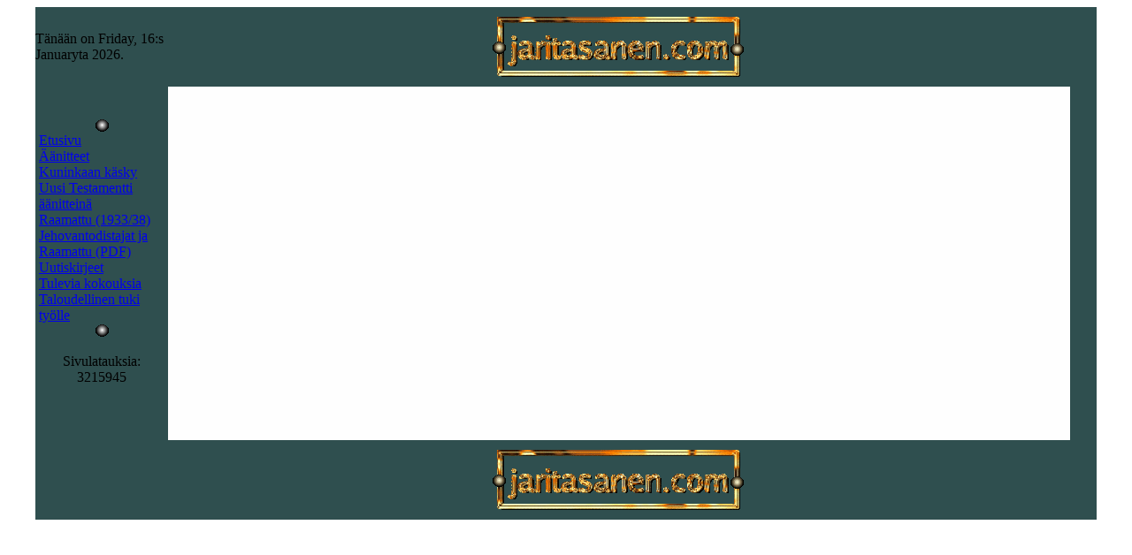

--- FILE ---
content_type: text/html
request_url: http://tasanen.com/index.php?sivu=kokoukset
body_size: 1467
content:


<!DOCTYPE HTML PUBLIC "-//W3C//DTD HTML 4.01 Transitional//EN">
<html lang="fi">
<head>
  <meta http-equiv="Content-Type" content="text/html; charset=ISO-8859-1">


  <LINK REL=StyleSheet HREF="temp/jari.css" TYPE="text/css">
<!--  <LINK REL="SHORTCUT ICON" HREF="kuvat/455.png">  -->
  <link rel="icon" href="kuvat/favicon.ico" type="image/x-icon"> 
  <link rel="shortcut icon" href="kuvat/favicon.ico" type="image/x-icon">
 
  <title>| jaritasanen -kokoukset- |</title>     
  <meta name="Author" content="Jari Tasanen">
  <meta name="Keywords" content="Voitelu, voitelu, Jari Tasanen, Uutiskirje, Herra, Jeesus, Jumalan Sana, Kristus, saarnakasetti, puhekasetti, mp3, MP3">  


</head>
<body>

<center><table width='95%' border=0 cellpadding=0 cellspacing=0>
   <tr><td CLASS=tl2a width='150px' height='50px' bgcolor='#2F4F4F'>
   <img src='kuvat/150x1px.gif' alt='1px'><br>Tänään on Friday, 16:s Januaryta 2026.</td><td CLASS=tl2b bgcolor='#2F4F4F'>
   <div align='center'><img src='kuvat/jt8.gif' alt='jaritasanen'><!--<h1>jaritasanen</h1>--></div></td>
   <td CLASS=tl2f width='30px' bgcolor='#2F4F4F'><img src='kuvat/30x1px.gif' alt='1px'></td></tr>
   <tr><td CLASS=tl2c width='150px' height='400px' align='center' valign='top' bgcolor='#2F4F4F'><br><br>

<table width='95%' border='0' cellspacing='0' cellpadding='0' CLASS=navitable>
<tr><td><div align='center'><img src='kuvat/nupi.gif' alt='naula'></div></td></tr>
<tr><td><A  HREF='index.php'>Etusivu</A></td></tr>
<tr><td><A  HREF='index.php?sivu=kasetit'>Äänitteet</A></td></tr>
<tr><td><A  HREF='index.php?sivu=kirja'>Kuninkaan käsky</A></td></tr>
<tr><td><A  HREF='index.php?sivu=uusitestamentti'>Uusi Testamentti äänitteinä</A></td></tr>
<tr><td><A  HREF='index.php?sivu=raamat'>Raamattu (1933/38)</A></td></tr>
<tr><td><A  HREF='ilmoitukset/jehovantodistajat_ja_raamattu.pdf' target='_blank'>Jehovantodistajat ja Raamattu (PDF)</A></td></tr>
<tr><td><A  HREF='index.php?sivu=uutiskirje'>Uutiskirjeet</A></td></tr>
<!--<tr><td><A  HREF='index.php?sivu=uutiskirje&amp;ID=01_2005'>-Lue uusin uutiskirje</A></td></tr>-->
<tr><td><A  HREF='index.php?sivu=kokoukset'>Tulevia kokouksia</A></td></tr>
<!-- <tr><td><A  HREF='images/Israelinmatka2.jpg' target='_blank'>-Lähde matkalle</A> <font color='red'> Israeliin</font></td></tr>
<tr><td><A  HREF='ilmoitukset/Matkaesite2.pdf' target='_blank'>-Lataa matkaesite (PDF)</A></td></tr>
 -->
<!-- <tr><td><A  HREF='ilmoitukset/EDULLISESTI_ISRAELIIN_22febTasanen-1.pdf' target='_blank'>Tule mukaan Israeliin (PDF)</A></td></tr> -->
<!-- <tr><td><A  HREF='ilmoitukset/TASANEN_25LOKAKUU09-1.pdf' target='_blank'>Tule mukaan Israeliin 10/2009 (PDF)</A></td></tr> -->
<tr><td><A  HREF='index.php?sivu=lahetys_tuki'>Taloudellinen tuki työlle</A></td></tr>
<!-- <tr><td><A  HREF='index.php?sivu=kuvat&amp;ID=2004_2_matkakuvat&amp;rs=6&amp;cols=3&amp;rv=3'>2/2004 matkakuvat</A></td></tr>
<tr><td><A  HREF='index.php?sivu=kuvat&amp;ID=Reijo&amp;rs=6&amp;cols=3&amp;rv=3'>Israelin matkakuvia</A></td></tr>
<tr><td><A  HREF='index.php?sivu=kuvat&amp;ID=Jari&amp;rs=3&amp;cols=3&amp;rv=3'>Jarin valokuvia</A></td></tr>
<tr><td><A  HREF='index.php?sivu=palaute'>Lähetä palautetta</A></td></tr>
<tr><td><A  HREF='index.php?sivu=plista'>Tilaa uutiskirje sähköpostiisi</A></td></tr> -->
<tr><td><div align='center'><img src='kuvat/nupi.gif' alt='naula'></div></td></tr>
</table>

<br>Sivulatauksia:<br>3215945</td><td CLASS=tl3 valign='top' bgcolor='#FEFEFE'><DIV CLASS=normaali><br><br></DIV></td><td CLASS=tl2h width='30px' bgcolor='#2F4F4F'></td></tr><tr><td CLASS=tl2d width='150px' height='50px' bgcolor='#2F4F4F'></td>
  <td CLASS=tl2e bgcolor='#2F4F4F'><div align='center'><img src='kuvat/jt8.gif' alt='jaritasanen'><!--<h1>jaritasanen</h1>--></div></td>
  <td CLASS=tl2g width='30px' bgcolor='#2F4F4F'></td></tr></table></center>
</body>
</html>
